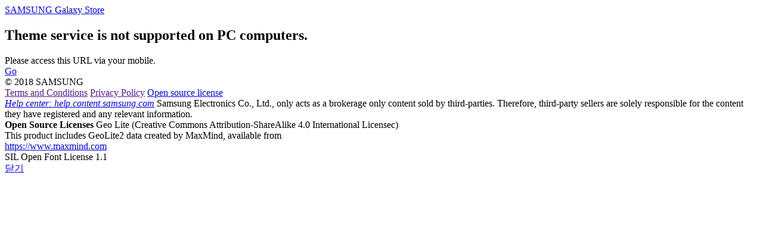

--- FILE ---
content_type: text/html;charset=UTF-8
request_url: https://galaxystore.samsung.com/detail/com.annapig.WhitelineCoffeeStamp.stickerc?badge=whitecoff&hit_type=Desktop&source=GBadge_01_7578480_whitecoff&session_id=W_fbd9a85758f0b8c552d4011619b2e07d
body_size: 1213
content:
<!DOCTYPE html>
<html xmlns="http://www.w3.org/1999/xhtml" lang="ko">
<head>
    <meta http-equiv="Content-Type" content="text/html; charset=UTF-8"/>
    <meta name="viewport" content="width=device-width, initial-scale=1">
    <meta name="keywords" content="">
    <meta http-equiv="X-UA-Compatible" content="IE=edge">
    <link rel="shortcut icon" href="/static/img/galaxyapps.ico;jsessionid=3_6Rk7vn5nJdLn87IM2lMF-8vOZhnG_y4CrcrRXD.ip-10-41-31-143">
    <link rel="stylesheet" type="text/css" href="/static/css/pc/global.css;jsessionid=3_6Rk7vn5nJdLn87IM2lMF-8vOZhnG_y4CrcrRXD.ip-10-41-31-143">
    <title>[annapig] Whiteline Coffee Stamp</title>
    <meta name="title" content="[annapig] Whiteline Coffee Stamp" />
    <meta property="og:title" content="[annapig] Whiteline Coffee Stamp">
    <meta name="description" content="✅See more themes https://bit.ly/3Bx51Mo
☑️See more Sticker https://annapig.shop/#T
[annapig] Whiteline Coffee Stamp" />
    <meta property="og:description" content="✅See more themes https://bit.ly/3Bx51Mo
☑️See more Sticker https://annapig.shop/#T
[annapig] Whiteline Coffee Stamp">
    
        <meta property="og:image" content="https://img.samsungapps.com/product/no_img_426_244_NEW_WAP_ICON_512_512.png">
    
</head>
<body>
<!-- wrapper -->
<div class="wrapper">
    <!-- page -->
    <div class="page">
        <!-- header -->
        <header class="logo-wrapper">
            <a href="https://galaxystore.samsung.com" class="logo"><span class="invisible">SAMSUNG Galaxy Store</span></a>
        </header>
        <!-- /header -->

        <!-- error-wrapper -->
        <section class="error-wrapper">
            <h1>Theme service is not supported on PC computers.</h1>
            <div class="error-message">Please access this URL via your mobile.</div>
            <a href="https://www.samsung.com/sec/apps/galaxy-themes/" class="btn btn-light-blue">Go</a>
        </section>
        <!-- /error-wrapper-->
    </div>
    <!-- /page -->

    <!-- footer -->
    <footer>
    <div class="footer-copyright">© 2018 SAMSUNG</div>
    <div class="footer-links">
        <span><a href="">Terms and Conditions</a></span>
        
        <span><a href="">Privacy Policy</a></span>
        
        <span><a href="#layer-license" class="btn-license">Open source license</a></span>
    </div>
    <div class="footer-legal">
        <em><a href="https://help.content.samsung.com/csweb/main/main.do" target="_blank">Help center: help.content.samsung.com</a></em>
        Samsung Electronics Co., Ltd., only acts as a brokerage only content sold by third-parties. Therefore, third-party sellers are solely responsible for the content they have registered and any relevant information.
    </div>

    <!-- layer-license -->
    <div id="layer-license" class="layers">
        <div class="layer-contents position-center">
            <div class="license-content">
                <strong>Open Source Licenses</strong>
                Geo Lite <span>(Creative Commons Attribution-ShareAlike 4.0 International Licensec)</span><br>
                This product includes GeoLite2 data created by MaxMind, available from<br>
                <a href="https://www.maxmind.com/" target="_blank">https://www.maxmind.com</a><br>
                SIL Open Font License 1.1<br>
            </div>
        </div>
        <div class="layer-controls">
            <a href="#" class="layer-close btn"><span class="invisible">닫기</span></a>
        </div>
    </div>
    <!-- /layer-license -->
</footer>
    <!-- footer -->
</div>
<!-- /wrapper -->

<!-- script -->
<script src="/static/js/vendors/jquery-3.3.1.min.js;jsessionid=3_6Rk7vn5nJdLn87IM2lMF-8vOZhnG_y4CrcrRXD.ip-10-41-31-143"></script>
<script src="/static/js/ui.js;jsessionid=3_6Rk7vn5nJdLn87IM2lMF-8vOZhnG_y4CrcrRXD.ip-10-41-31-143"></script>
<!-- /script -->
</body>
</html>
